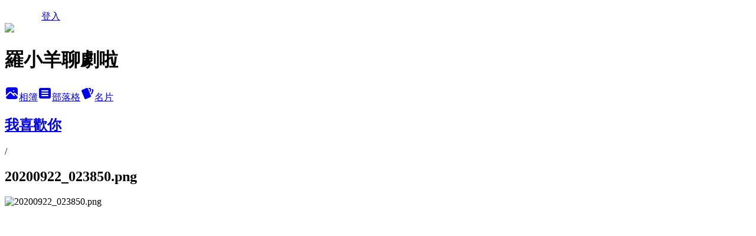

--- FILE ---
content_type: text/html; charset=utf-8
request_url: https://forjoycelo.pixnet.net/albums/118421827/photos/1333095251
body_size: 12317
content:
<!DOCTYPE html><html lang="zh-TW"><head><meta charSet="utf-8"/><meta name="viewport" content="width=device-width, initial-scale=1"/><link rel="preload" href="/logo_pixnet_ch.svg" as="image"/><link rel="preload" as="image" href="https://picsum.photos/seed/forjoycelo/1200/400"/><link rel="preload" href="https://pimg.1px.tw/forjoycelo/1600714492-1385458184-g.png" as="image"/><link rel="stylesheet" href="/main.css" data-precedence="base"/><link rel="preload" as="script" fetchPriority="low" href="https://static.1px.tw/blog-next/_next/static/chunks/94688e2baa9fea03.js"/><script src="https://static.1px.tw/blog-next/_next/static/chunks/41eaa5427c45ebcc.js" async=""></script><script src="https://static.1px.tw/blog-next/_next/static/chunks/e2c6231760bc85bd.js" async=""></script><script src="https://static.1px.tw/blog-next/_next/static/chunks/94bde6376cf279be.js" async=""></script><script src="https://static.1px.tw/blog-next/_next/static/chunks/426b9d9d938a9eb4.js" async=""></script><script src="https://static.1px.tw/blog-next/_next/static/chunks/turbopack-5021d21b4b170dda.js" async=""></script><script src="https://static.1px.tw/blog-next/_next/static/chunks/ff1a16fafef87110.js" async=""></script><script src="https://static.1px.tw/blog-next/_next/static/chunks/e308b2b9ce476a3e.js" async=""></script><script src="https://static.1px.tw/blog-next/_next/static/chunks/2bf79572a40338b7.js" async=""></script><script src="https://static.1px.tw/blog-next/_next/static/chunks/d3c6eed28c1dd8e2.js" async=""></script><script src="https://static.1px.tw/blog-next/_next/static/chunks/d4d39cfc2a072218.js" async=""></script><script src="https://static.1px.tw/blog-next/_next/static/chunks/6a5d72c05b9cd4ba.js" async=""></script><script src="https://static.1px.tw/blog-next/_next/static/chunks/8af6103cf1375f47.js" async=""></script><script src="https://static.1px.tw/blog-next/_next/static/chunks/60d08651d643cedc.js" async=""></script><script src="https://static.1px.tw/blog-next/_next/static/chunks/0c9bfd0a9436c835.js" async=""></script><script src="https://static.1px.tw/blog-next/_next/static/chunks/ed01c75076819ebd.js" async=""></script><script src="https://static.1px.tw/blog-next/_next/static/chunks/a4df8fc19a9a82e6.js" async=""></script><link rel="preload" href="https://pagead2.googlesyndication.com/pagead/js/adsbygoogle.js?client=ca-pub-9922622092419464" as="script" crossorigin=""/><title>20200922_023850.png - 痞客邦</title><meta name="description" content="20200922_023850.png"/><meta name="google-adsense-platform-account" content="pub-2647689032095179"/><meta name="google-adsense-account" content="pub-9922622092419464"/><meta name="fb:app_id" content="101730233200171"/><link rel="canonical" href="https://forjoycelo.pixnet.net/blog/albums/118421827/photos/1333095251"/><meta property="og:title" content="20200922_023850.png - 痞客邦"/><meta property="og:description" content="20200922_023850.png"/><meta property="og:url" content="https://forjoycelo.pixnet.net/blog/albums/118421827/photos/1333095251"/><meta property="og:image" content="https://pimg.1px.tw/forjoycelo/1600714492-1385458184-g.png"/><meta property="og:image:width" content="1200"/><meta property="og:image:height" content="630"/><meta property="og:image:alt" content="20200922_023850.png"/><meta property="og:type" content="article"/><meta name="twitter:card" content="summary_large_image"/><meta name="twitter:title" content="20200922_023850.png - 痞客邦"/><meta name="twitter:description" content="20200922_023850.png"/><meta name="twitter:image" content="https://pimg.1px.tw/forjoycelo/1600714492-1385458184-g.png"/><link rel="icon" href="/favicon.ico?favicon.a62c60e0.ico" sizes="32x32" type="image/x-icon"/><script src="https://static.1px.tw/blog-next/_next/static/chunks/a6dad97d9634a72d.js" noModule=""></script></head><body><!--$--><!--/$--><!--$?--><template id="B:0"></template><!--/$--><script>requestAnimationFrame(function(){$RT=performance.now()});</script><script src="https://static.1px.tw/blog-next/_next/static/chunks/94688e2baa9fea03.js" id="_R_" async=""></script><div hidden id="S:0"><script id="pixnet-vars">
          window.PIXNET = {
            post_id: 0,
            name: "forjoycelo",
            user_id: 0,
            blog_id: "2566048",
            display_ads: true
          }; 
        </script><div class="relative min-h-screen"><nav class="fixed z-20 w-full bg-orange-500 text-white shadow-sm"><div id="pixnet-navbar-ad-blog_top"></div><div class="container mx-auto flex h-14 max-w-5xl items-center justify-between px-5"><a href="https://www.pixnet.net"><img src="/logo_pixnet_ch.svg" alt="PIXNET Logo"/></a><a href="/auth/authorize" class="!text-white">登入</a></div></nav><div class="container mx-auto max-w-5xl pt-[45px]"><div class="sm:px-4"><div class="bg-muted relative flex flex-col items-center justify-center gap-4 overflow-clip py-10 sm:mt-8 sm:rounded-sm"><img src="https://picsum.photos/seed/forjoycelo/1200/400" class="absolute inset-0 h-full w-full object-cover"/><div class="absolute inset-0 bg-black/40 backdrop-blur-sm"></div><div class="relative z-10 flex flex-col items-center justify-center gap-4 px-4"><span data-slot="avatar" class="relative flex shrink-0 overflow-hidden rounded-full size-24 shadow"><span data-slot="avatar-fallback" class="bg-muted flex size-full items-center justify-center rounded-full"></span></span><div class="text-center"><h1 class="mb-1 text-2xl font-bold text-white text-shadow-2xs">羅小羊聊劇啦</h1></div><div class="flex items-center justify-center gap-3"><a href="/albums" data-slot="button" class="inline-flex items-center justify-center gap-2 whitespace-nowrap text-sm font-medium transition-all disabled:pointer-events-none disabled:opacity-50 [&amp;_svg]:pointer-events-none [&amp;_svg:not([class*=&#x27;size-&#x27;])]:size-4 shrink-0 [&amp;_svg]:shrink-0 outline-none focus-visible:border-ring focus-visible:ring-ring/50 focus-visible:ring-[3px] aria-invalid:ring-destructive/20 dark:aria-invalid:ring-destructive/40 aria-invalid:border-destructive bg-primary text-primary-foreground hover:bg-primary/90 h-9 px-4 py-2 has-[&gt;svg]:px-3 cursor-pointer rounded-full"><svg xmlns="http://www.w3.org/2000/svg" width="24" height="24" viewBox="0 0 24 24" fill="currentColor" stroke="none" class="tabler-icon tabler-icon-photo-filled "><path d="M8.813 11.612c.457 -.38 .918 -.38 1.386 .011l.108 .098l4.986 4.986l.094 .083a1 1 0 0 0 1.403 -1.403l-.083 -.094l-1.292 -1.293l.292 -.293l.106 -.095c.457 -.38 .918 -.38 1.386 .011l.108 .098l4.674 4.675a4 4 0 0 1 -3.775 3.599l-.206 .005h-12a4 4 0 0 1 -3.98 -3.603l6.687 -6.69l.106 -.095zm9.187 -9.612a4 4 0 0 1 3.995 3.8l.005 .2v9.585l-3.293 -3.292l-.15 -.137c-1.256 -1.095 -2.85 -1.097 -4.096 -.017l-.154 .14l-.307 .306l-2.293 -2.292l-.15 -.137c-1.256 -1.095 -2.85 -1.097 -4.096 -.017l-.154 .14l-5.307 5.306v-9.585a4 4 0 0 1 3.8 -3.995l.2 -.005h12zm-2.99 5l-.127 .007a1 1 0 0 0 0 1.986l.117 .007l.127 -.007a1 1 0 0 0 0 -1.986l-.117 -.007z"></path></svg>相簿</a><a href="/blog" data-slot="button" class="inline-flex items-center justify-center gap-2 whitespace-nowrap text-sm font-medium transition-all disabled:pointer-events-none disabled:opacity-50 [&amp;_svg]:pointer-events-none [&amp;_svg:not([class*=&#x27;size-&#x27;])]:size-4 shrink-0 [&amp;_svg]:shrink-0 outline-none focus-visible:border-ring focus-visible:ring-ring/50 focus-visible:ring-[3px] aria-invalid:ring-destructive/20 dark:aria-invalid:ring-destructive/40 aria-invalid:border-destructive border bg-background shadow-xs hover:bg-accent hover:text-accent-foreground dark:bg-input/30 dark:border-input dark:hover:bg-input/50 h-9 px-4 py-2 has-[&gt;svg]:px-3 cursor-pointer rounded-full"><svg xmlns="http://www.w3.org/2000/svg" width="24" height="24" viewBox="0 0 24 24" fill="currentColor" stroke="none" class="tabler-icon tabler-icon-article-filled "><path d="M19 3a3 3 0 0 1 2.995 2.824l.005 .176v12a3 3 0 0 1 -2.824 2.995l-.176 .005h-14a3 3 0 0 1 -2.995 -2.824l-.005 -.176v-12a3 3 0 0 1 2.824 -2.995l.176 -.005h14zm-2 12h-10l-.117 .007a1 1 0 0 0 0 1.986l.117 .007h10l.117 -.007a1 1 0 0 0 0 -1.986l-.117 -.007zm0 -4h-10l-.117 .007a1 1 0 0 0 0 1.986l.117 .007h10l.117 -.007a1 1 0 0 0 0 -1.986l-.117 -.007zm0 -4h-10l-.117 .007a1 1 0 0 0 0 1.986l.117 .007h10l.117 -.007a1 1 0 0 0 0 -1.986l-.117 -.007z"></path></svg>部落格</a><a href="https://www.pixnet.net/pcard/forjoycelo" data-slot="button" class="inline-flex items-center justify-center gap-2 whitespace-nowrap text-sm font-medium transition-all disabled:pointer-events-none disabled:opacity-50 [&amp;_svg]:pointer-events-none [&amp;_svg:not([class*=&#x27;size-&#x27;])]:size-4 shrink-0 [&amp;_svg]:shrink-0 outline-none focus-visible:border-ring focus-visible:ring-ring/50 focus-visible:ring-[3px] aria-invalid:ring-destructive/20 dark:aria-invalid:ring-destructive/40 aria-invalid:border-destructive border bg-background shadow-xs hover:bg-accent hover:text-accent-foreground dark:bg-input/30 dark:border-input dark:hover:bg-input/50 h-9 px-4 py-2 has-[&gt;svg]:px-3 cursor-pointer rounded-full"><svg xmlns="http://www.w3.org/2000/svg" width="24" height="24" viewBox="0 0 24 24" fill="currentColor" stroke="none" class="tabler-icon tabler-icon-cards-filled "><path d="M10.348 3.169l-7.15 3.113a2 2 0 0 0 -1.03 2.608l4.92 11.895a1.96 1.96 0 0 0 2.59 1.063l7.142 -3.11a2.002 2.002 0 0 0 1.036 -2.611l-4.92 -11.894a1.96 1.96 0 0 0 -2.588 -1.064z"></path><path d="M16 3a2 2 0 0 1 1.995 1.85l.005 .15v3.5a1 1 0 0 1 -1.993 .117l-.007 -.117v-3.5h-1a1 1 0 0 1 -.117 -1.993l.117 -.007h1z"></path><path d="M19.08 5.61a1 1 0 0 1 1.31 -.53c.257 .108 .505 .21 .769 .314a2 2 0 0 1 1.114 2.479l-.056 .146l-2.298 5.374a1 1 0 0 1 -1.878 -.676l.04 -.11l2.296 -5.371l-.366 -.148l-.402 -.167a1 1 0 0 1 -.53 -1.312z"></path></svg>名片</a></div></div></div></div><div class="p-4"><div class="mb-4 flex items-center gap-2"><a href="/albums/118421827" class="text-gray-400 hover:text-gray-500"><h2 class="text-lg font-bold">我喜歡你</h2></a><span>/</span><h2 class="text-lg font-bold text-gray-500">20200922_023850.png</h2></div><div class="overflow-clip rounded-lg border"><img src="https://pimg.1px.tw/forjoycelo/1600714492-1385458184-g.png" alt="20200922_023850.png" class="h-auto w-full rounded-lg object-contain"/></div></div></div></div><section aria-label="Notifications alt+T" tabindex="-1" aria-live="polite" aria-relevant="additions text" aria-atomic="false"></section></div><script>$RB=[];$RV=function(a){$RT=performance.now();for(var b=0;b<a.length;b+=2){var c=a[b],e=a[b+1];null!==e.parentNode&&e.parentNode.removeChild(e);var f=c.parentNode;if(f){var g=c.previousSibling,h=0;do{if(c&&8===c.nodeType){var d=c.data;if("/$"===d||"/&"===d)if(0===h)break;else h--;else"$"!==d&&"$?"!==d&&"$~"!==d&&"$!"!==d&&"&"!==d||h++}d=c.nextSibling;f.removeChild(c);c=d}while(c);for(;e.firstChild;)f.insertBefore(e.firstChild,c);g.data="$";g._reactRetry&&requestAnimationFrame(g._reactRetry)}}a.length=0};
$RC=function(a,b){if(b=document.getElementById(b))(a=document.getElementById(a))?(a.previousSibling.data="$~",$RB.push(a,b),2===$RB.length&&("number"!==typeof $RT?requestAnimationFrame($RV.bind(null,$RB)):(a=performance.now(),setTimeout($RV.bind(null,$RB),2300>a&&2E3<a?2300-a:$RT+300-a)))):b.parentNode.removeChild(b)};$RC("B:0","S:0")</script><script>(self.__next_f=self.__next_f||[]).push([0])</script><script>self.__next_f.push([1,"1:\"$Sreact.fragment\"\n3:I[39756,[\"https://static.1px.tw/blog-next/_next/static/chunks/ff1a16fafef87110.js\",\"https://static.1px.tw/blog-next/_next/static/chunks/e308b2b9ce476a3e.js\"],\"default\"]\n4:I[53536,[\"https://static.1px.tw/blog-next/_next/static/chunks/ff1a16fafef87110.js\",\"https://static.1px.tw/blog-next/_next/static/chunks/e308b2b9ce476a3e.js\"],\"default\"]\n6:I[97367,[\"https://static.1px.tw/blog-next/_next/static/chunks/ff1a16fafef87110.js\",\"https://static.1px.tw/blog-next/_next/static/chunks/e308b2b9ce476a3e.js\"],\"OutletBoundary\"]\n8:I[97367,[\"https://static.1px.tw/blog-next/_next/static/chunks/ff1a16fafef87110.js\",\"https://static.1px.tw/blog-next/_next/static/chunks/e308b2b9ce476a3e.js\"],\"ViewportBoundary\"]\na:I[97367,[\"https://static.1px.tw/blog-next/_next/static/chunks/ff1a16fafef87110.js\",\"https://static.1px.tw/blog-next/_next/static/chunks/e308b2b9ce476a3e.js\"],\"MetadataBoundary\"]\nc:I[63491,[\"https://static.1px.tw/blog-next/_next/static/chunks/2bf79572a40338b7.js\",\"https://static.1px.tw/blog-next/_next/static/chunks/d3c6eed28c1dd8e2.js\"],\"default\"]\n"])</script><script>self.__next_f.push([1,"0:{\"P\":null,\"b\":\"jLMCWaFgMfR_swzrVDvgI\",\"c\":[\"\",\"albums\",\"118421827\",\"photos\",\"1333095251\"],\"q\":\"\",\"i\":false,\"f\":[[[\"\",{\"children\":[\"albums\",{\"children\":[[\"id\",\"118421827\",\"d\"],{\"children\":[\"photos\",{\"children\":[[\"photoId\",\"1333095251\",\"d\"],{\"children\":[\"__PAGE__\",{}]}]}]}]}]},\"$undefined\",\"$undefined\",true],[[\"$\",\"$1\",\"c\",{\"children\":[[[\"$\",\"script\",\"script-0\",{\"src\":\"https://static.1px.tw/blog-next/_next/static/chunks/d4d39cfc2a072218.js\",\"async\":true,\"nonce\":\"$undefined\"}],[\"$\",\"script\",\"script-1\",{\"src\":\"https://static.1px.tw/blog-next/_next/static/chunks/6a5d72c05b9cd4ba.js\",\"async\":true,\"nonce\":\"$undefined\"}],[\"$\",\"script\",\"script-2\",{\"src\":\"https://static.1px.tw/blog-next/_next/static/chunks/8af6103cf1375f47.js\",\"async\":true,\"nonce\":\"$undefined\"}]],\"$L2\"]}],{\"children\":[[\"$\",\"$1\",\"c\",{\"children\":[null,[\"$\",\"$L3\",null,{\"parallelRouterKey\":\"children\",\"error\":\"$undefined\",\"errorStyles\":\"$undefined\",\"errorScripts\":\"$undefined\",\"template\":[\"$\",\"$L4\",null,{}],\"templateStyles\":\"$undefined\",\"templateScripts\":\"$undefined\",\"notFound\":\"$undefined\",\"forbidden\":\"$undefined\",\"unauthorized\":\"$undefined\"}]]}],{\"children\":[[\"$\",\"$1\",\"c\",{\"children\":[null,[\"$\",\"$L3\",null,{\"parallelRouterKey\":\"children\",\"error\":\"$undefined\",\"errorStyles\":\"$undefined\",\"errorScripts\":\"$undefined\",\"template\":[\"$\",\"$L4\",null,{}],\"templateStyles\":\"$undefined\",\"templateScripts\":\"$undefined\",\"notFound\":\"$undefined\",\"forbidden\":\"$undefined\",\"unauthorized\":\"$undefined\"}]]}],{\"children\":[[\"$\",\"$1\",\"c\",{\"children\":[null,[\"$\",\"$L3\",null,{\"parallelRouterKey\":\"children\",\"error\":\"$undefined\",\"errorStyles\":\"$undefined\",\"errorScripts\":\"$undefined\",\"template\":[\"$\",\"$L4\",null,{}],\"templateStyles\":\"$undefined\",\"templateScripts\":\"$undefined\",\"notFound\":\"$undefined\",\"forbidden\":\"$undefined\",\"unauthorized\":\"$undefined\"}]]}],{\"children\":[[\"$\",\"$1\",\"c\",{\"children\":[null,[\"$\",\"$L3\",null,{\"parallelRouterKey\":\"children\",\"error\":\"$undefined\",\"errorStyles\":\"$undefined\",\"errorScripts\":\"$undefined\",\"template\":[\"$\",\"$L4\",null,{}],\"templateStyles\":\"$undefined\",\"templateScripts\":\"$undefined\",\"notFound\":\"$undefined\",\"forbidden\":\"$undefined\",\"unauthorized\":\"$undefined\"}]]}],{\"children\":[[\"$\",\"$1\",\"c\",{\"children\":[\"$L5\",[[\"$\",\"script\",\"script-0\",{\"src\":\"https://static.1px.tw/blog-next/_next/static/chunks/0c9bfd0a9436c835.js\",\"async\":true,\"nonce\":\"$undefined\"}],[\"$\",\"script\",\"script-1\",{\"src\":\"https://static.1px.tw/blog-next/_next/static/chunks/ed01c75076819ebd.js\",\"async\":true,\"nonce\":\"$undefined\"}],[\"$\",\"script\",\"script-2\",{\"src\":\"https://static.1px.tw/blog-next/_next/static/chunks/a4df8fc19a9a82e6.js\",\"async\":true,\"nonce\":\"$undefined\"}]],[\"$\",\"$L6\",null,{\"children\":\"$@7\"}]]}],{},null,false,false]},null,false,false]},null,false,false]},null,false,false]},null,false,false]},null,false,false],[\"$\",\"$1\",\"h\",{\"children\":[null,[\"$\",\"$L8\",null,{\"children\":\"$@9\"}],[\"$\",\"$La\",null,{\"children\":\"$@b\"}],null]}],false]],\"m\":\"$undefined\",\"G\":[\"$c\",[]],\"S\":false}\n"])</script><script>self.__next_f.push([1,"9:[[\"$\",\"meta\",\"0\",{\"charSet\":\"utf-8\"}],[\"$\",\"meta\",\"1\",{\"name\":\"viewport\",\"content\":\"width=device-width, initial-scale=1\"}]]\n"])</script><script>self.__next_f.push([1,"d:I[79520,[\"https://static.1px.tw/blog-next/_next/static/chunks/d4d39cfc2a072218.js\",\"https://static.1px.tw/blog-next/_next/static/chunks/6a5d72c05b9cd4ba.js\",\"https://static.1px.tw/blog-next/_next/static/chunks/8af6103cf1375f47.js\"],\"\"]\n10:I[2352,[\"https://static.1px.tw/blog-next/_next/static/chunks/d4d39cfc2a072218.js\",\"https://static.1px.tw/blog-next/_next/static/chunks/6a5d72c05b9cd4ba.js\",\"https://static.1px.tw/blog-next/_next/static/chunks/8af6103cf1375f47.js\"],\"AdultWarningModal\"]\n11:I[69182,[\"https://static.1px.tw/blog-next/_next/static/chunks/d4d39cfc2a072218.js\",\"https://static.1px.tw/blog-next/_next/static/chunks/6a5d72c05b9cd4ba.js\",\"https://static.1px.tw/blog-next/_next/static/chunks/8af6103cf1375f47.js\"],\"HydrationComplete\"]\n12:I[12985,[\"https://static.1px.tw/blog-next/_next/static/chunks/d4d39cfc2a072218.js\",\"https://static.1px.tw/blog-next/_next/static/chunks/6a5d72c05b9cd4ba.js\",\"https://static.1px.tw/blog-next/_next/static/chunks/8af6103cf1375f47.js\"],\"NuqsAdapter\"]\n13:I[82782,[\"https://static.1px.tw/blog-next/_next/static/chunks/d4d39cfc2a072218.js\",\"https://static.1px.tw/blog-next/_next/static/chunks/6a5d72c05b9cd4ba.js\",\"https://static.1px.tw/blog-next/_next/static/chunks/8af6103cf1375f47.js\"],\"RefineContext\"]\n14:I[29306,[\"https://static.1px.tw/blog-next/_next/static/chunks/d4d39cfc2a072218.js\",\"https://static.1px.tw/blog-next/_next/static/chunks/6a5d72c05b9cd4ba.js\",\"https://static.1px.tw/blog-next/_next/static/chunks/8af6103cf1375f47.js\",\"https://static.1px.tw/blog-next/_next/static/chunks/60d08651d643cedc.js\",\"https://static.1px.tw/blog-next/_next/static/chunks/d3c6eed28c1dd8e2.js\"],\"default\"]\n2:[\"$\",\"html\",null,{\"lang\":\"zh-TW\",\"children\":[[\"$\",\"$Ld\",null,{\"id\":\"google-tag-manager\",\"strategy\":\"afterInteractive\",\"children\":\"\\n(function(w,d,s,l,i){w[l]=w[l]||[];w[l].push({'gtm.start':\\nnew Date().getTime(),event:'gtm.js'});var f=d.getElementsByTagName(s)[0],\\nj=d.createElement(s),dl=l!='dataLayer'?'\u0026l='+l:'';j.async=true;j.src=\\n'https://www.googletagmanager.com/gtm.js?id='+i+dl;f.parentNode.insertBefore(j,f);\\n})(window,document,'script','dataLayer','GTM-TRLQMPKX');\\n  \"}],\"$Le\",\"$Lf\",[\"$\",\"body\",null,{\"children\":[[\"$\",\"$L10\",null,{\"display\":false}],[\"$\",\"$L11\",null,{}],[\"$\",\"$L12\",null,{\"children\":[\"$\",\"$L13\",null,{\"children\":[\"$\",\"$L3\",null,{\"parallelRouterKey\":\"children\",\"error\":\"$undefined\",\"errorStyles\":\"$undefined\",\"errorScripts\":\"$undefined\",\"template\":[\"$\",\"$L4\",null,{}],\"templateStyles\":\"$undefined\",\"templateScripts\":\"$undefined\",\"notFound\":[[\"$\",\"$L14\",null,{}],[]],\"forbidden\":\"$undefined\",\"unauthorized\":\"$undefined\"}]}]}]]}]]}]\n"])</script><script>self.__next_f.push([1,"e:null\nf:[\"$\",\"$Ld\",null,{\"async\":true,\"src\":\"https://pagead2.googlesyndication.com/pagead/js/adsbygoogle.js?client=ca-pub-9922622092419464\",\"crossOrigin\":\"anonymous\",\"strategy\":\"afterInteractive\"}]\n"])</script><script>self.__next_f.push([1,"16:I[86294,[\"https://static.1px.tw/blog-next/_next/static/chunks/d4d39cfc2a072218.js\",\"https://static.1px.tw/blog-next/_next/static/chunks/6a5d72c05b9cd4ba.js\",\"https://static.1px.tw/blog-next/_next/static/chunks/8af6103cf1375f47.js\",\"https://static.1px.tw/blog-next/_next/static/chunks/0c9bfd0a9436c835.js\",\"https://static.1px.tw/blog-next/_next/static/chunks/ed01c75076819ebd.js\",\"https://static.1px.tw/blog-next/_next/static/chunks/a4df8fc19a9a82e6.js\"],\"HeaderSection\"]\n18:I[27201,[\"https://static.1px.tw/blog-next/_next/static/chunks/ff1a16fafef87110.js\",\"https://static.1px.tw/blog-next/_next/static/chunks/e308b2b9ce476a3e.js\"],\"IconMark\"]\n:HL[\"/main.css\",\"style\"]\n"])</script><script>self.__next_f.push([1,"5:[[\"$\",\"script\",null,{\"id\":\"pixnet-vars\",\"children\":\"\\n          window.PIXNET = {\\n            post_id: 0,\\n            name: \\\"forjoycelo\\\",\\n            user_id: 0,\\n            blog_id: \\\"2566048\\\",\\n            display_ads: true\\n          }; \\n        \"}],[\"$\",\"link\",null,{\"rel\":\"stylesheet\",\"href\":\"/main.css\",\"precedence\":\"base\"}],[\"$\",\"div\",null,{\"className\":\"relative min-h-screen\",\"children\":[\"$L15\",[\"$\",\"div\",null,{\"className\":\"container mx-auto max-w-5xl pt-[45px]\",\"children\":[[\"$\",\"$L16\",null,{\"blog\":{\"blog_id\":\"2566048\",\"urls\":{\"blog_url\":\"https://forjoycelo.pixnet.net/blog\",\"album_url\":\"https://forjoycelo.pixnet.net/albums\",\"card_url\":\"https://www.pixnet.net/pcard/forjoycelo\",\"sitemap_url\":\"https://forjoycelo.pixnet.net/sitemap.xml\"},\"name\":\"forjoycelo\",\"display_name\":\"羅小羊聊劇啦\",\"description\":\"羅慧伶，筆名小羊麥仔，本業是熱血社工。認真經營「劇聊團了喵」\\n\u003cbr\u003e\\n主品牌名稱。有貓、戲劇、動漫、音樂及文學創作等等\\n\u003cbr\u003e\\n也在經營《劇聊團》廣播節目中\",\"visibility\":\"public\",\"freeze\":\"active\",\"default_comment_permission\":\"allow\",\"service_album\":\"enable\",\"rss_mode\":\"auto\",\"taxonomy\":{\"id\":28,\"name\":\"生活綜合\"},\"logo\":{\"id\":null,\"url\":\"https://s3.1px.tw/blog/common/avatar/blog_cover_light.jpg\"},\"logo_url\":\"https://s3.1px.tw/blog/common/avatar/blog_cover_light.jpg\",\"owner\":{\"sub\":\"838258879652577003\",\"display_name\":\"羅小咩\",\"avatar\":\"https://pimg.1px.tw/forjoycelo/logo/forjoycelo.png\",\"login_country\":null,\"login_city\":null,\"login_at\":0,\"created_at\":1285507010,\"updated_at\":1765079379},\"socials\":{\"social_email\":null,\"social_line\":null,\"social_facebook\":null,\"social_instagram\":null,\"social_youtube\":null,\"created_at\":null,\"updated_at\":null},\"stats\":{\"views_initialized\":898458,\"views_total\":899431,\"views_today\":12,\"post_count\":0,\"updated_at\":1768827633},\"marketing\":{\"keywords\":\"\",\"gsc_site_verification\":\"\",\"sitemap_verified_at\":1767433170,\"ga_account\":\"\",\"created_at\":1765937865,\"updated_at\":1767433170},\"watermark\":null,\"custom_domain\":null,\"hero_image\":{\"id\":1768828171,\"url\":\"https://picsum.photos/seed/forjoycelo/1200/400\"},\"widgets\":{\"sidebar2\":[{\"id\":33634010,\"identifier\":\"pixHits\",\"title\":\"參觀人氣\",\"sort\":2,\"data\":null},{\"id\":33634011,\"identifier\":\"cus1273700\",\"title\":\"小羊的自言自語\",\"sort\":3,\"data\":\"原來可以這樣子用一個小區塊留\\n打字，是一種驚喜。然後，大家\\n來我家部落格的話，也請支持我\\n努力經營中的粉絲團：\\n\u003cbr /\u003e\\n\u003ca href=\\\"https://www.facebook.com/BCSMGilsTea/\\\"\u003e小羊麥仔宅劇了喵\u003c/a\u003e\u003c/marquee\u003e\\n\u003cbr /\u003e\\n\u003ca href=\\\"https://www.facebook.com/scsw328/\\\"\u003e\\n我愛木木조승우曹承佑\u003c/a\u003e\u003c/marquee\u003e\\n\u003cbr /\u003e\\n\u003ca href=\\\"https://m.facebook.com/pages/category/Actor/BC.Sherlock.MCU/videos/\\\"\u003e\\nBCSM班奈狄克康柏拜區影劇偵威瘋Benedict Cumberbatch\u003c/a\u003e\u003c/marquee\u003e\\n\u003cbr /\u003e\\n\\n開始連載的小說:\\n\u003cbr /\u003e\u003ca href=\\\"https://forjoycelo.pixnet.net/blog/post/69073684\\\"\u003e任意妄為的絕世傲嬌\u003c/a\u003e\u003c/marquee\u003e\\n\u003cbr /\u003e\\n\u003ca href=\\\"https://forjoycelo.pixnet.net/blog/post/69439008\\\"\u003e熱血司祭的秘密森林｜危戀之星\u003c/a\u003e\u003c/marquee\u003e\"},{\"id\":33634012,\"identifier\":\"pixLatestArticle\",\"title\":\"最新文章\",\"sort\":4,\"data\":[{\"id\":\"5071269006\",\"title\":\"劇聊團喵喵叫第01期｜劇聊團想搞甚麼飛機？\",\"featured\":{\"id\":null,\"url\":\"https://pimg.1px.tw/forjoycelo/1723085323-38459734-g.png\"},\"tags\":[],\"published_at\":1723085214,\"post_url\":\"https://forjoycelo.pixnet.net/blog/posts/5071269006\",\"stats\":{\"post_id\":\"5071269006\",\"views\":62,\"views_today\":4,\"likes\":0,\"link_clicks\":0,\"comments\":0,\"replies\":0,\"created_at\":0,\"updated_at\":1768788845}},{\"id\":\"5069511248\",\"title\":\"瞬間愛評戲｜期待製造神劇的經典｜薛西弗斯的神話（第1-2集）\",\"featured\":{\"id\":null,\"url\":\"https://pimg.1px.tw/forjoycelo/1613860818-1258787359-g.jpg\"},\"tags\":[],\"published_at\":1613859344,\"post_url\":\"https://forjoycelo.pixnet.net/blog/posts/5069511248\",\"stats\":{\"post_id\":\"5069511248\",\"views\":606,\"views_today\":0,\"likes\":16,\"link_clicks\":0,\"comments\":0,\"replies\":0,\"created_at\":0,\"updated_at\":0}},{\"id\":\"5069498906\",\"title\":\"瞬間愛評戲｜這是失敗的ACG少年王道漫改連續劇？｜驅魔麵館（驚奇的傳聞）\",\"featured\":{\"id\":null,\"url\":\"https://pimg.1px.tw/forjoycelo/1612833072-3612274272-g.jpg\"},\"tags\":[],\"published_at\":1612829182,\"post_url\":\"https://forjoycelo.pixnet.net/blog/posts/5069498906\",\"stats\":{\"post_id\":\"5069498906\",\"views\":363,\"views_today\":1,\"likes\":6,\"link_clicks\":0,\"comments\":1,\"replies\":0,\"created_at\":0,\"updated_at\":1768147003}},{\"id\":\"5069484900\",\"title\":\"瞬間愛評戲｜開始時的歡樂，那麼就和平的爛尾？｜驅魔麵館（驚奇的傳聞）\",\"featured\":{\"id\":null,\"url\":\"https://pimg.1px.tw/forjoycelo/1611966998-1686477096-g.jpg\"},\"tags\":[],\"published_at\":1611966506,\"post_url\":\"https://forjoycelo.pixnet.net/blog/posts/5069484900\",\"stats\":{\"post_id\":\"5069484900\",\"views\":1494,\"views_today\":1,\"likes\":20,\"link_clicks\":0,\"comments\":0,\"replies\":0,\"created_at\":0,\"updated_at\":1768788712}},{\"id\":\"5069478360\",\"title\":\"重寫「薛西弗斯神話傳說」的未來｜終結循環的結局｜韓劇Sisyphus：the myth\",\"featured\":{\"id\":null,\"url\":\"https://pimg.1px.tw/forjoycelo/1611562801-104717670-g.png\"},\"tags\":[],\"published_at\":1611562988,\"post_url\":\"https://forjoycelo.pixnet.net/blog/posts/5069478360\",\"stats\":{\"post_id\":\"5069478360\",\"views\":3039,\"views_today\":1,\"likes\":0,\"link_clicks\":0,\"comments\":1,\"replies\":0,\"created_at\":0,\"updated_at\":1768788712}},{\"id\":\"5069439170\",\"title\":\"日台菜單｜完食或追番名單(含前10大排行)｜更新日期2021.04.19\",\"featured\":null,\"tags\":[],\"published_at\":1609042784,\"post_url\":\"https://forjoycelo.pixnet.net/blog/posts/5069439170\",\"stats\":{\"post_id\":\"5069439170\",\"views\":59,\"views_today\":0,\"likes\":0,\"link_clicks\":0,\"comments\":0,\"replies\":0,\"created_at\":0,\"updated_at\":0}},{\"id\":\"5069439008\",\"title\":\"熱血司祭的秘密森林｜危戀之星｜原創同人推理小說\",\"featured\":{\"id\":null,\"url\":\"https://pimg.1px.tw/forjoycelo/1609031862-761509188-g.jpg\"},\"tags\":[],\"published_at\":1609031051,\"post_url\":\"https://forjoycelo.pixnet.net/blog/posts/5069439008\",\"stats\":{\"post_id\":\"5069439008\",\"views\":1528,\"views_today\":1,\"likes\":1,\"link_clicks\":0,\"comments\":0,\"replies\":0,\"created_at\":0,\"updated_at\":1768788708}},{\"id\":\"5069432476\",\"title\":\"腦洞第N季後木木珍珍幸福生活之可能性｜《秘密森林》不負責任小劇場\",\"featured\":{\"id\":null,\"url\":\"https://pimg.1px.tw/forjoycelo/1608519216-1702598872-g.jpg\"},\"tags\":[],\"published_at\":1608432180,\"post_url\":\"https://forjoycelo.pixnet.net/blog/posts/5069432476\",\"stats\":{\"post_id\":\"5069432476\",\"views\":982,\"views_today\":1,\"likes\":2,\"link_clicks\":0,\"comments\":0,\"replies\":0,\"created_at\":0,\"updated_at\":1768788707}},{\"id\":\"5069422120\",\"title\":\"瞬間愛評戲｜兇手疑似男主是否會反轉？｜日與夜（3-4集）\",\"featured\":{\"id\":null,\"url\":\"https://pimg.1px.tw/forjoycelo/1607837205-2662962001-g.png\"},\"tags\":[],\"published_at\":1607836548,\"post_url\":\"https://forjoycelo.pixnet.net/blog/posts/5069422120\",\"stats\":{\"post_id\":\"5069422120\",\"views\":335,\"views_today\":1,\"likes\":10,\"link_clicks\":0,\"comments\":0,\"replies\":0,\"created_at\":0,\"updated_at\":1768665441}},{\"id\":\"5069410702\",\"title\":\"瞬間愛評戲｜看到的表面是否為真相？｜日與夜（1-2集）\",\"featured\":{\"id\":null,\"url\":\"https://pimg.1px.tw/forjoycelo/1607022785-112186290-g.jpg\"},\"tags\":[],\"published_at\":1607022300,\"post_url\":\"https://forjoycelo.pixnet.net/blog/posts/5069410702\",\"stats\":{\"post_id\":\"5069410702\",\"views\":249,\"views_today\":0,\"likes\":14,\"link_clicks\":0,\"comments\":0,\"replies\":0,\"created_at\":0,\"updated_at\":0}}]},{\"id\":33634013,\"identifier\":\"pixHotArticle\",\"title\":\"人氣宅劇評\",\"sort\":5,\"data\":[{\"id\":\"5017958668\",\"title\":\"散文｜書病\",\"featured\":{\"id\":null,\"url\":\"https://pimg.1px.tw/forjoycelo/130505469594771dae064261854a595c.jpg\"},\"tags\":[],\"published_at\":1118995380,\"post_url\":\"https://forjoycelo.pixnet.net/blog/posts/5017958668\",\"stats\":{\"post_id\":\"5017958668\",\"views\":18,\"views_today\":1,\"likes\":0,\"link_clicks\":0,\"comments\":0,\"replies\":0,\"created_at\":0,\"updated_at\":1768787982}},{\"id\":\"5017958720\",\"title\":\"瞬間愛評戲｜美麗癡狂(Crazy/beautiful)\",\"featured\":null,\"tags\":[],\"published_at\":1133535540,\"post_url\":\"https://forjoycelo.pixnet.net/blog/posts/5017958720\",\"stats\":{\"post_id\":\"5017958720\",\"views\":661,\"views_today\":1,\"likes\":0,\"link_clicks\":0,\"comments\":0,\"replies\":0,\"created_at\":0,\"updated_at\":1768828025}},{\"id\":\"5066155322\",\"title\":\"佶團｜不要相信自己的記憶-殺人者的記憶法\",\"featured\":{\"id\":null,\"url\":\"https://pimg.1px.tw/forjoycelo/1508984913-2737386810.jpg\"},\"tags\":[],\"published_at\":1508984835,\"post_url\":\"https://forjoycelo.pixnet.net/blog/posts/5066155322\",\"stats\":{\"post_id\":\"5066155322\",\"views\":19748,\"views_today\":1,\"likes\":14,\"link_clicks\":0,\"comments\":0,\"replies\":0,\"created_at\":0,\"updated_at\":1768827997}},{\"id\":\"5066177780\",\"title\":\"佶團｜愛上日常中的金南佶\",\"featured\":{\"id\":null,\"url\":\"https://pimg.1px.tw/forjoycelo/1534994024-1671268371.jpg\"},\"tags\":[],\"published_at\":1509515595,\"post_url\":\"https://forjoycelo.pixnet.net/blog/posts/5066177780\",\"stats\":{\"post_id\":\"5066177780\",\"views\":12372,\"views_today\":1,\"likes\":32,\"link_clicks\":0,\"comments\":0,\"replies\":0,\"created_at\":0,\"updated_at\":1768827959}},{\"id\":\"5066236127\",\"title\":\"佶團｜影評：海賊-奔向海洋的山賊\",\"featured\":{\"id\":null,\"url\":\"https://pimg.1px.tw/forjoycelo/1510895106-788195807.jpg\"},\"tags\":[],\"published_at\":1510890554,\"post_url\":\"https://forjoycelo.pixnet.net/blog/posts/5066236127\",\"stats\":{\"post_id\":\"5066236127\",\"views\":2674,\"views_today\":1,\"likes\":0,\"link_clicks\":0,\"comments\":0,\"replies\":0,\"created_at\":0,\"updated_at\":1768788562}},{\"id\":\"5066466644\",\"title\":\"癡迷動漫｜境界觸發者World Trigger｜劇情很好，但主角到底是誰呢？\",\"featured\":{\"id\":null,\"url\":\"https://pimg.1px.tw/forjoycelo/1516587165-4087290932.jpg\"},\"tags\":[],\"published_at\":1516673460,\"post_url\":\"https://forjoycelo.pixnet.net/blog/posts/5066466644\",\"stats\":{\"post_id\":\"5066466644\",\"views\":11255,\"views_today\":1,\"likes\":8,\"link_clicks\":0,\"comments\":0,\"replies\":0,\"created_at\":0,\"updated_at\":1768788569}},{\"id\":\"5067172883\",\"title\":\"癡迷動漫｜賀500篇/六百個小羊看過的動漫之紀念列表\",\"featured\":{\"id\":null,\"url\":\"https://pimg.1px.tw/forjoycelo/1535604520-2346777807.jpg\"},\"tags\":[],\"published_at\":1535601141,\"post_url\":\"https://forjoycelo.pixnet.net/blog/posts/5067172883\",\"stats\":{\"post_id\":\"5067172883\",\"views\":132,\"views_today\":1,\"likes\":0,\"link_clicks\":0,\"comments\":0,\"replies\":0,\"created_at\":0,\"updated_at\":1768788600}},{\"id\":\"5067282170\",\"title\":\"佶團｜「名不虛傳」許任13次死亡之謎\",\"featured\":{\"id\":null,\"url\":\"https://pimg.1px.tw/forjoycelo/1537145603-2542702844.jpg\"},\"tags\":[],\"published_at\":1537145155,\"post_url\":\"https://forjoycelo.pixnet.net/blog/posts/5067282170\",\"stats\":{\"post_id\":\"5067282170\",\"views\":27589,\"views_today\":1,\"likes\":2,\"link_clicks\":0,\"comments\":0,\"replies\":0,\"created_at\":0,\"updated_at\":1768788602}},{\"id\":\"5067455633\",\"title\":\"癡迷動漫｜乳線女神好棒棒－在地下城尋求邂逅是否搞錯了什麼\",\"featured\":{\"id\":null,\"url\":\"https://pimg.1px.tw/forjoycelo/1541639910-368986696.jpg\"},\"tags\":[],\"published_at\":1540948200,\"post_url\":\"https://forjoycelo.pixnet.net/blog/posts/5067455633\",\"stats\":{\"post_id\":\"5067455633\",\"views\":1534,\"views_today\":2,\"likes\":0,\"link_clicks\":0,\"comments\":1,\"replies\":0,\"created_at\":0,\"updated_at\":1768788612}},{\"id\":\"5067589097\",\"title\":\"癡迷動漫｜令人失望的魔偶馬戲團動畫\",\"featured\":{\"id\":null,\"url\":\"https://pimg.1px.tw/forjoycelo/1545361234-1049449770.jpg\"},\"tags\":[],\"published_at\":1544754000,\"post_url\":\"https://forjoycelo.pixnet.net/blog/posts/5067589097\",\"stats\":{\"post_id\":\"5067589097\",\"views\":10153,\"views_today\":1,\"likes\":0,\"link_clicks\":0,\"comments\":1,\"replies\":0,\"created_at\":0,\"updated_at\":1768788618}}]},{\"id\":33634016,\"identifier\":\"pixCategory\",\"title\":\"文章分類\",\"sort\":8,\"data\":[{\"type\":\"folder\",\"id\":null,\"name\":\"劇聊團\",\"children\":[{\"type\":\"category\",\"id\":\"5001735732\",\"name\":\"廣播節目\",\"post_count\":1,\"url\":\"\",\"sort\":0}],\"url\":\"\",\"sort\":2},{\"type\":\"folder\",\"id\":null,\"name\":\"戲瞬評\",\"children\":[{\"type\":\"category\",\"id\":\"5001702586\",\"name\":\"陸劇評\",\"post_count\":19,\"url\":\"\",\"sort\":0},{\"type\":\"category\",\"id\":\"5001711938\",\"name\":\"日與夜\",\"post_count\":2,\"url\":\"\",\"sort\":1},{\"type\":\"category\",\"id\":\"5001705771\",\"name\":\"韓劇評\",\"post_count\":12,\"url\":\"\",\"sort\":2},{\"type\":\"category\",\"id\":\"5001710818\",\"name\":\"閒來無事戲評\",\"post_count\":10,\"url\":\"\",\"sort\":3},{\"type\":\"category\",\"id\":\"5001709108\",\"name\":\"惡之花\",\"post_count\":2,\"url\":\"\",\"sort\":4},{\"type\":\"category\",\"id\":\"5001708312\",\"name\":\"雖然是精神病但沒關係\",\"post_count\":8,\"url\":\"\",\"sort\":5},{\"type\":\"category\",\"id\":\"5001711228\",\"name\":\"班班偵威瘋\",\"post_count\":2,\"url\":\"\",\"sort\":6},{\"type\":\"category\",\"id\":\"5001706492\",\"name\":\"台劇評\",\"post_count\":2,\"url\":\"\",\"sort\":7},{\"type\":\"category\",\"id\":\"5001706476\",\"name\":\"電影評\",\"post_count\":5,\"url\":\"\",\"sort\":8},{\"type\":\"category\",\"id\":\"5001706488\",\"name\":\"日劇評\",\"post_count\":3,\"url\":\"\",\"sort\":9}],\"url\":\"\",\"sort\":3},{\"type\":\"folder\",\"id\":null,\"name\":\"熱佶茶\",\"children\":[{\"type\":\"category\",\"id\":\"5001664082\",\"name\":\" 佶團(-^〇^-) 相關\",\"post_count\":7,\"url\":\"\",\"sort\":0},{\"type\":\"category\",\"id\":\"5001706464\",\"name\":\"熱血祭司\",\"post_count\":24,\"url\":\"\",\"sort\":1},{\"type\":\"category\",\"id\":\"5001706468\",\"name\":\"名不虛傳\",\"post_count\":5,\"url\":\"\",\"sort\":2},{\"type\":\"category\",\"id\":\"5001706480\",\"name\":\"南佶電影\",\"post_count\":11,\"url\":\"\",\"sort\":3},{\"type\":\"category\",\"id\":\"5001706484\",\"name\":\"南佶其他\",\"post_count\":3,\"url\":\"\",\"sort\":4}],\"url\":\"\",\"sort\":4},{\"type\":\"folder\",\"id\":null,\"name\":\"森林幕\",\"children\":[{\"type\":\"category\",\"id\":\"5001709680\",\"name\":\"秘密森林2\",\"post_count\":7,\"url\":\"\",\"sort\":0},{\"type\":\"category\",\"id\":\"5001711232\",\"name\":\"曹木木相關\",\"post_count\":4,\"url\":\"\",\"sort\":2},{\"type\":\"category\",\"id\":\"5001712486\",\"name\":\"薛西弗斯：神話\",\"post_count\":2,\"url\":\"\",\"sort\":4}],\"url\":\"\",\"sort\":5},{\"type\":\"folder\",\"id\":null,\"name\":\"咪動漫\",\"children\":[{\"type\":\"category\",\"id\":\"5000687734\",\"name\":\"癡迷動漫\",\"post_count\":96,\"url\":\"\",\"sort\":0},{\"type\":\"category\",\"id\":\"5001685499\",\"name\":\"咪動漫\",\"post_count\":10,\"url\":\"\",\"sort\":1},{\"type\":\"category\",\"id\":\"5001708744\",\"name\":\"ACG編年史\",\"post_count\":10,\"url\":\"\",\"sort\":2}],\"url\":\"\",\"sort\":6},{\"type\":\"folder\",\"id\":null,\"name\":\"喵藝誌\",\"children\":[{\"type\":\"category\",\"id\":\"5000687728\",\"name\":\"癡宥\",\"post_count\":98,\"url\":\"\",\"sort\":0},{\"type\":\"category\",\"id\":\"5001378362\",\"name\":\"沉香\",\"post_count\":186,\"url\":\"\",\"sort\":1},{\"type\":\"category\",\"id\":\"5001470328\",\"name\":\"藝品\",\"post_count\":29,\"url\":\"\",\"sort\":2},{\"type\":\"category\",\"id\":\"5001685496\",\"name\":\"喵藝誌\",\"post_count\":31,\"url\":\"\",\"sort\":3}],\"url\":\"\",\"sort\":7},{\"type\":\"folder\",\"id\":null,\"name\":\"說筆亂\",\"children\":[{\"type\":\"category\",\"id\":\"5000687710\",\"name\":\"小說-一毛羊偵探物語【初識風波】\",\"post_count\":0,\"url\":\"\",\"sort\":0},{\"type\":\"category\",\"id\":\"5000687712\",\"name\":\"小說-一毛羊偵探物語【一言之誤】\",\"post_count\":0,\"url\":\"\",\"sort\":1},{\"type\":\"category\",\"id\":\"5000687714\",\"name\":\"短篇小說\",\"post_count\":3,\"url\":\"\",\"sort\":2},{\"type\":\"category\",\"id\":\"5000687718\",\"name\":\"小說-黑暗曙光\",\"post_count\":1,\"url\":\"\",\"sort\":3},{\"type\":\"category\",\"id\":\"5000687720\",\"name\":\"小說-交錯戀空\",\"post_count\":0,\"url\":\"\",\"sort\":4},{\"type\":\"category\",\"id\":\"5001470319\",\"name\":\"黑暗曙光夾\",\"post_count\":2,\"url\":\"\",\"sort\":5},{\"type\":\"category\",\"id\":\"5001692519\",\"name\":\"佶貓羊偵探團\",\"post_count\":1,\"url\":\"\",\"sort\":6},{\"type\":\"category\",\"id\":\"5001704377\",\"name\":\"任意妄為的絕世傲嬌\",\"post_count\":0,\"url\":\"\",\"sort\":7}],\"url\":\"\",\"sort\":8},{\"type\":\"folder\",\"id\":null,\"name\":\"雜物間\",\"children\":[{\"type\":\"category\",\"id\":\"5000687694\",\"name\":\"MAT創業\",\"post_count\":3,\"url\":\"\",\"sort\":0},{\"type\":\"category\",\"id\":\"5000687708\",\"name\":\"雜事\",\"post_count\":11,\"url\":\"\",\"sort\":1}],\"url\":\"\",\"sort\":9}]},{\"id\":33634017,\"identifier\":\"pixArchive\",\"title\":\"每月美味精選\",\"sort\":9,\"data\":null},{\"id\":33634018,\"identifier\":\"pixLatestComment\",\"title\":\"最鮮留言\",\"sort\":10,\"data\":null}],\"spotlight\":[{\"id\":33634021,\"identifier\":\"spotlight\",\"title\":\"spotlight\",\"sort\":13,\"data\":\"\u003cmarquee behavior=\\\"alternate\\\"\u003e\u003cbr /\u003e\\n歡迎大家加入\u003ca href=\\\"https://goo.gl/4LF4oi\\\"\u003eGiIsTea金南佶路\u003c/a\u003e社團，及\u003ca href=\\\"https://www.facebook.com/ACGNdramas\\\"\u003e小羊麥仔劇聊團了喵\u003c/a\u003e粉絲團\u003c/marquee\u003e\\n\u003cbr /\u003e \u003cbr /\u003e         \\n\u003cimg src=\\\"https://pic.pimg.tw/forjoycelo/1723094501-2922232515-g.png\\\"小羊麥仔的自我介紹\\\"\u003e\"}]},\"display_ads\":true,\"display_adult_warning\":false,\"ad_options\":[],\"adsense\":{\"account_id\":\"pub-9922622092419464\",\"client_id\":\"ca-pub-9922622092419464\"},\"css_version\":\"202601192109\",\"created_at\":1285507010,\"updated_at\":1765955911}}],\"$L17\"]}]]}]]\n"])</script><script>self.__next_f.push([1,"b:[[\"$\",\"title\",\"0\",{\"children\":\"20200922_023850.png - 痞客邦\"}],[\"$\",\"meta\",\"1\",{\"name\":\"description\",\"content\":\"20200922_023850.png\"}],[\"$\",\"meta\",\"2\",{\"name\":\"google-adsense-platform-account\",\"content\":\"pub-2647689032095179\"}],[\"$\",\"meta\",\"3\",{\"name\":\"google-adsense-account\",\"content\":\"pub-9922622092419464\"}],[\"$\",\"meta\",\"4\",{\"name\":\"fb:app_id\",\"content\":\"101730233200171\"}],[\"$\",\"link\",\"5\",{\"rel\":\"canonical\",\"href\":\"https://forjoycelo.pixnet.net/blog/albums/118421827/photos/1333095251\"}],[\"$\",\"meta\",\"6\",{\"property\":\"og:title\",\"content\":\"20200922_023850.png - 痞客邦\"}],[\"$\",\"meta\",\"7\",{\"property\":\"og:description\",\"content\":\"20200922_023850.png\"}],[\"$\",\"meta\",\"8\",{\"property\":\"og:url\",\"content\":\"https://forjoycelo.pixnet.net/blog/albums/118421827/photos/1333095251\"}],[\"$\",\"meta\",\"9\",{\"property\":\"og:image\",\"content\":\"https://pimg.1px.tw/forjoycelo/1600714492-1385458184-g.png\"}],[\"$\",\"meta\",\"10\",{\"property\":\"og:image:width\",\"content\":\"1200\"}],[\"$\",\"meta\",\"11\",{\"property\":\"og:image:height\",\"content\":\"630\"}],[\"$\",\"meta\",\"12\",{\"property\":\"og:image:alt\",\"content\":\"20200922_023850.png\"}],[\"$\",\"meta\",\"13\",{\"property\":\"og:type\",\"content\":\"article\"}],[\"$\",\"meta\",\"14\",{\"name\":\"twitter:card\",\"content\":\"summary_large_image\"}],[\"$\",\"meta\",\"15\",{\"name\":\"twitter:title\",\"content\":\"20200922_023850.png - 痞客邦\"}],[\"$\",\"meta\",\"16\",{\"name\":\"twitter:description\",\"content\":\"20200922_023850.png\"}],[\"$\",\"meta\",\"17\",{\"name\":\"twitter:image\",\"content\":\"https://pimg.1px.tw/forjoycelo/1600714492-1385458184-g.png\"}],[\"$\",\"link\",\"18\",{\"rel\":\"icon\",\"href\":\"/favicon.ico?favicon.a62c60e0.ico\",\"sizes\":\"32x32\",\"type\":\"image/x-icon\"}],[\"$\",\"$L18\",\"19\",{}]]\n"])</script><script>self.__next_f.push([1,"7:null\n"])</script><script>self.__next_f.push([1,":HL[\"https://pimg.1px.tw/forjoycelo/1600714492-1385458184-g.png\",\"image\"]\n:HL[\"/logo_pixnet_ch.svg\",\"image\"]\n17:[\"$\",\"div\",null,{\"className\":\"p-4\",\"children\":[[\"$\",\"div\",null,{\"className\":\"mb-4 flex items-center gap-2\",\"children\":[[\"$\",\"a\",null,{\"href\":\"/albums/118421827\",\"className\":\"text-gray-400 hover:text-gray-500\",\"children\":[\"$\",\"h2\",null,{\"className\":\"text-lg font-bold\",\"children\":\"我喜歡你\"}]}],[\"$\",\"span\",null,{\"children\":\"/\"}],[\"$\",\"h2\",null,{\"className\":\"text-lg font-bold text-gray-500\",\"children\":\"20200922_023850.png\"}]]}],[\"$\",\"div\",null,{\"className\":\"overflow-clip rounded-lg border\",\"children\":[\"$\",\"img\",null,{\"src\":\"https://pimg.1px.tw/forjoycelo/1600714492-1385458184-g.png\",\"alt\":\"20200922_023850.png\",\"className\":\"h-auto w-full rounded-lg object-contain\"}]}]]}]\n15:[\"$\",\"nav\",null,{\"className\":\"fixed z-20 w-full bg-orange-500 text-white shadow-sm\",\"children\":[[\"$\",\"div\",null,{\"id\":\"pixnet-navbar-ad-blog_top\"}],[\"$\",\"div\",null,{\"className\":\"container mx-auto flex h-14 max-w-5xl items-center justify-between px-5\",\"children\":[[\"$\",\"a\",null,{\"href\":\"https://www.pixnet.net\",\"children\":[\"$\",\"img\",null,{\"src\":\"/logo_pixnet_ch.svg\",\"alt\":\"PIXNET Logo\"}]}],[\"$\",\"a\",null,{\"href\":\"/auth/authorize\",\"className\":\"!text-white\",\"children\":\"登入\"}]]}]]}]\n"])</script></body></html>